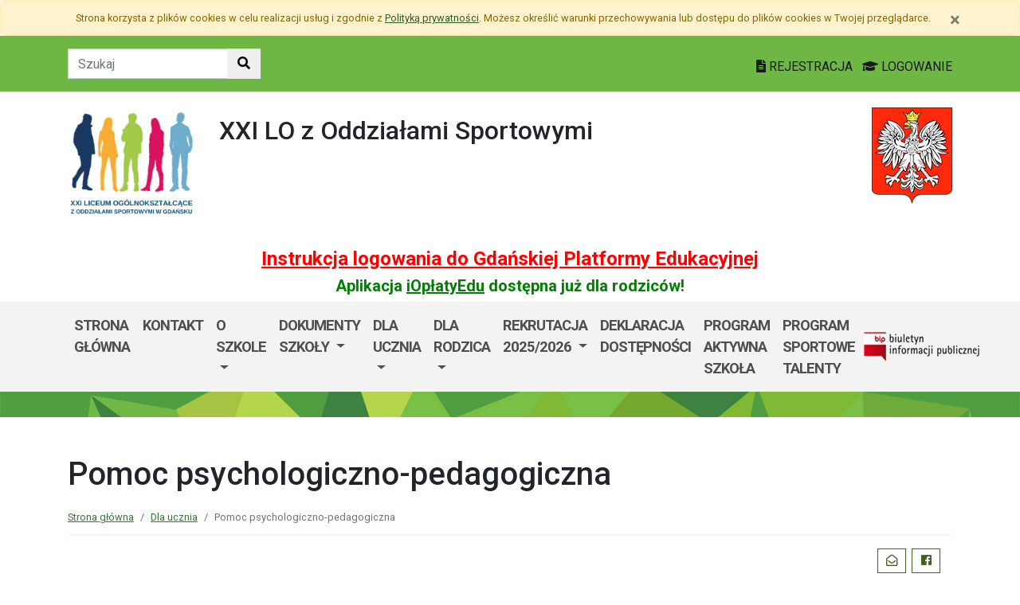

--- FILE ---
content_type: text/html; charset=utf-8
request_url: https://lo21.edu.gdansk.pl/pl/page/dla-ucznia/pomoc-pedagogiczno-psychologiczna
body_size: 36556
content:

<!DOCTYPE html>
<html lang="pl">
<head>
    <meta charset="utf-8">
    <meta http-equiv="X-UA-Compatible" content="IE=edge">
    <meta name="viewport" content="width=device-width, initial-scale=1">
    <link rel="shortcut icon" href="/Content/pub/437/logo_szkoly.png">
    <title>Pomoc psychologiczno-pedagogiczna - Og&#243;lnoksztalcące Szkoly Sportowe (XXI Sportowe Liceum Og&#243;lnokształcące, Gimnazjum nr 21 im. Dziedzictwa Pontyfikatu Jana Pawła II)</title>
        <meta name="Robots" content="index, follow" />
    <meta name="revisit-after" content="3 days" />
    <meta name="keywords" content="" />
    <meta name="description" content="" />
    <meta name="page-topic" content="" />
    <link href="/Scripts/bootstrap4/css/bootstrap.min.css" rel="stylesheet" />
    <link href="/Content/css/font-awesome.min.css" rel="stylesheet" />
    <link rel="stylesheet" href="https://use.fontawesome.com/releases/v5.2.0/css/all.css" integrity="sha384-hWVjflwFxL6sNzntih27bfxkr27PmbbK/iSvJ+a4+0owXq79v+lsFkW54bOGbiDQ" crossorigin="anonymous">
    <link href="/Content/css/jquery.magnific-popup.css" rel="stylesheet" />
    <link href="/Content/css/style.css?_=21905317459" rel="stylesheet" />
    <link href="//fonts.googleapis.com/css?family=Roboto:100,100i,300,300i,400,400i,500,500i,700,700i,900,900i&amp;subset=latin-ext" rel="stylesheet">
    <!--[if lt IE 9]>
        
      <script src="https://oss.maxcdn.com/html5shiv/3.7.2/html5shiv.min.js"></script>
      <script src="https://oss.maxcdn.com/respond/1.4.2/respond.min.js"></script>
    <![endif]-->
    
    <meta property="og:title" content="Pomoc psychologiczno-pedagogiczna" />
    <meta property="og:type" content="website" />
    <meta property="og:url" content="https://lo21.edu.gdansk.pl/pl/page/dla-ucznia/pomoc-pedagogiczno-psychologiczna" />

</head>
<body class="bodylang-pl page-32436 editable ">
    <ul class="sr-only">
        <li><a href="#main-container" class="sr-only sr-only-focusable sr-focus-many" data-sr-group="1">Przejdź do treści</a></li>
        <li><a href="#navContent" class="sr-only sr-only-focusable sr-focus-many" data-sr-group="1">Przejdź do menu</a></li>
        <li><a href="/pl/Site/SiteMap" class="sr-only sr-only-focusable sr-focus-many" data-sr-group="1">Mapa strony</a></li>
    </ul>
    <section id="cookiesInfoContainer" aria-label="Informacja o przechowywaniu plików cookie"></section>

    <h1 class="sr-only">
        Pomoc psychologiczno-pedagogiczna - Og&#243;lnoksztalcące Szkoly Sportowe (XXI Sportowe Liceum Og&#243;lnokształcące, Gimnazjum nr 21 im. Dziedzictwa Pontyfikatu Jana Pawła II)
    </h1>


    <header>
        <div class="container-fluid bg-green">
            <div class="container py-3 text-right">
                <nav class="navbar navbar-head p-0">
                        <form class="navbar-form navbar-left" action="/pl/Site/Search" method="get">
                            <div class="input-group">
                                <input type="text" class="form-control" name="str" placeholder="Szukaj" title="Tekst do szukania w witrynie" aria-label="Tekst do szukania w witrynie">
                                <div class="input-group-append">
                                    <button class="btn btn-default" type="submit" title="Szukaj w witrynie" aria-label="Szukaj w witrynie">
                                        <i class="fas fa-search"></i>
                                    </button>
                                </div>
                            </div>
                        </form>
                    <div class="ml-auto mr-auto mr-md-0 pt-2">
                        <a href="https://edu.gdansk.pl/rejestracja.html">
                            <i class="fas fa-file-text"></i>
                            REJESTRACJA
                        </a>

                        <a href="https://aplikacje.edu.gdansk.pl">
                            <i class="fas fa-graduation-cap"></i>
                            LOGOWANIE
                        </a>
                    </div>
                </nav>
            </div>
        </div>

        <div class="container">






    <div class="big-box structure">
        <div class="">
                        <div  class="row structure-row ">
                        <div   id="top-logo"   class="col-lg-2 col-sm-3 col-12 structure-panel">
        

            <div></div>




                        <p><a href="/"><img src="/Content/pub/437/logo_szkoly.png" alt="Logo szkoły" class="img-fluid" style="margin-bottom: 10px; margin-top: 10px;" caption="false"></a></p>

    </div>

                        <div   id="top-name"   class="col-lg-8 col-sm-6 col-12 structure-panel">
        

            <div></div>




                        <h2 style="margin-top: 30px;">XXI LO z Oddziałami Sportowymi</h2>

    </div>

                        <div   id="top-emblem"   class="col-lg-2 col-sm-3 col-12 structure-panel">
        

            <div></div>




                        <p style="text-align: right;" class="hidden-xs"><img src="/Content/pub/godlo.png" alt="Godło Polski" class="img-fluid" style="margin-bottom: 10px; margin-top: 20px;" caption="false"></p>

    </div>

        </div>

                        <div  class="row structure-row ">
                        <div  class="col-lg-12 col-sm-12 col-12 structure-panel">
        

            <div></div>




                        <h4 style="text-align: center;"><span style="color: #ff0000;"><strong><a href="https://edu.gdansk.pl/files/logowanie-do-gpe.pdf" target="_blank" rel="noopener noreferrer" style="color: #ff0000;">Instrukcja logowania do Gdańskiej Platformy Edukacyjnej</a></strong></span></h4>
<h5 style="text-align: center;"><span style="color: #008000;"><strong>Aplikacja <a href="https://edu.gdansk.pl/ioplaty.html" target="_blank" rel="noopener noreferrer" style="color: #008000;">iOpłatyEdu</a> dostępna już dla rodziców! </strong></span></h5>

    </div>

        </div>

        </div>
    </div>

        </div>
        <nav id="navbar-top" class="navbar navbar-expand-lg navbar-light bg-light">
            <h2 class="sr-only">Menu główne</h2>
            <div class="container">
                <a class="navbar-brand d-lg-none" href="#">GPE</a>
                <button class="navbar-toggler" type="button" data-toggle="collapse" data-target="#navContent" aria-controls="navbar-top" aria-expanded="false">
                    <span class="navbar-toggler-icon" aria-hidden="true"></span>
                    <span class="sr-only">Pokaż/ukryj menu</span>
                </button>
                <div class="collapse navbar-collapse" id="navContent">
                    <ul class="navbar-nav mr-auto menu-top">
    <li class="nav-item ">
        <a href="/pl" 
           class="nav-item nav-link" 
           >
            Strona gł&#243;wna
        </a>
    </li>
    <li class="nav-item ">
        <a href="/pl/page/kontakt-4" 
           class="nav-item nav-link" 
           >
            Kontakt
        </a>
    </li>
    <li class="nav-item dropdown bblue" role="menuitem">
        <a href="/pl/page/o-szkole-1-29" class="nav-link dropdown-toggle" data-toggle="dropdown">O szkole <span class="caret"></span></a>
        <ul class="dropdown-menu" role="menu">
    <li class="nav-item ">
        <a href="/pl/page/o-szkole-1-29/kadra" 
           class="nav-item nav-link" 
           >
            Kadra szkoły
        </a>
    </li>
    <li class="nav-item blightblue">
        <a href="/pl/page/o-szkole-1-29/iod-ochrona-danych-osobowych" 
           class="nav-item nav-link" 
           >
            IOD - ochrona danych osobowych
        </a>
    </li>
    <li class="nav-item ">
        <a href="/pl/page/o-szkole-1-29/osiagniecia" 
           class="nav-item nav-link" 
           >
            Sukcesy sportowe
        </a>
    </li>
    <li class="nav-item blightblue">
        <a href="/pl/page/o-szkole-1-29/pisza-o-nas" 
           class="nav-item nav-link" 
           >
            Piszą o nas
        </a>
    </li>
    <li class="nav-item ">
        <a href="/pl/page/o-szkole-1-29/katalog-on-line" 
           class="nav-item nav-link" 
           >
            Katalog biblioteczny on-line
        </a>
    </li>
    <li class="nav-item ">
        <a href="/pl/page/o-szkole-1-29/biblioteka" 
           class="nav-item nav-link" 
           >
            Biblioteka
        </a>
    </li>
    <li class="nav-item blightblue">
        <a href="/pl/page/o-szkole-1-29/wolontariat" 
           class="nav-item nav-link" 
           >
            Wolontariat
        </a>
    </li>
    <li class="nav-item ">
        <a href="/pl/page/o-szkole-1-29/kronika-szkoly" 
           class="nav-item nav-link" 
           >
            Kronika Szkoły
        </a>
    </li>
    <li class="nav-item ">
        <a href="/pl/page/o-szkole-1-29/internetowe-centrum-informacji-multimedialnej" 
           class="nav-item nav-link" 
           >
             Internetowe Centrum Informacji Multimedialnej
        </a>
    </li>



        </ul>
    </li>
    <li class="nav-item dropdown " role="menuitem">
        <a href="/pl/page/dokumenty-szkoly-1-54" class="nav-link dropdown-toggle" data-toggle="dropdown">Dokumenty szkoły <span class="caret"></span></a>
        <ul class="dropdown-menu" role="menu">
    <li class="nav-item ">
        <a href="/pl/page/dokumenty-szkoly-1-54/statut-xxi-sportowego-liceum-ogolnoksztalcacego" 
           class="nav-item nav-link" 
           >
            Statut XXI Liceum Og&#243;lnokształcącego z Oddziałami Sportowymi
        </a>
    </li>
    <li class="nav-item ">
        <a href="/pl/page/dokumenty-szkoly-1-54/kalendarz-roku-szkolnego" 
           class="nav-item nav-link" 
           >
            Kalendarz roku szkolnego
        </a>
    </li>
    <li class="nav-item ">
        <a href="/pl/page/dokumenty-szkoly-1-54/program-wych-profilaktyczny" 
           class="nav-item nav-link" 
           >
            Program wych.- profilaktyczny
        </a>
    </li>
    <li class="nav-item ">
        <a href="/pl/page/dokumenty-szkoly-1-54/procedura-indywidualnego-nauczania" 
           class="nav-item nav-link" 
           >
            Procedura indywidualnego nauczania
        </a>
    </li>
    <li class="nav-item ">
        <a href="/pl/page/dokumenty-szkoly-1-54/polityka-ochrony-dzieci" 
           class="nav-item nav-link" 
           >
            Polityka ochrony dzieci
        </a>
    </li>
    <li class="nav-item ">
        <a href="/pl/page/dokumenty-szkoly-1-54/standardy-ochrony-maloletnich" 
           class="nav-item nav-link" 
           >
            Standardy ochrony małoletnich
        </a>
    </li>
    <li class="nav-item ">
        <a href="/pl/page/dokumenty-szkoly-1-54/doradztwo-zawodowe" 
           class="nav-item nav-link" 
           >
            Doradztwo zawodowe
        </a>
    </li>
    <li class="nav-item ">
        <a href="/pl/page/dokumenty-szkoly-1-54/program-i-system-doradztwa-zawodowego" 
           class="nav-item nav-link" 
           >
            Program i system doradztwa zawodowego
        </a>
    </li>
    <li class="nav-item ">
        <a href="/pl/page/dokumenty-szkoly-1-54/sprawozdanie-finansowe" 
           class="nav-item nav-link" 
           >
            Sprawozdanie finansowe
        </a>
    </li>
    <li class="nav-item ">
        <a href="/pl/page/dokumenty-szkoly-1-54/regulamin-rady-rodzicow" 
           class="nav-item nav-link" 
           >
            Regulamin Rady Rodzic&#243;w
        </a>
    </li>
    <li class="nav-item ">
        <a href="/pl/page/dokumenty-szkoly-1-54/regulamin-monitoringu-wizyjnego" 
           class="nav-item nav-link" 
           >
            Regulamin monitoringu wizyjnego
        </a>
    </li>
    <li class="nav-item ">
        <a href="/pl/page/dokumenty-szkoly-1-54/procedury-sytuacje-kryzysowe" 
           class="nav-item nav-link" 
           >
            Procedury - sytuacje kryzysowe
        </a>
    </li>
    <li class="nav-item ">
        <a href="/pl/page/dokumenty-szkoly-1-54/obowiazek-informacyjny-ukraina" 
           class="nav-item nav-link" 
           >
            Obowiązek informacyjny - Ukraina
        </a>
    </li>
    <li class="nav-item ">
        <a href="/pl/page/dokumenty-szkoly-1-54/polityka-prywatnosci" 
           class="nav-item nav-link" 
           >
            Polityka prywatności
        </a>
    </li>
    <li class="nav-item ">
        <a href="/pl/page/dokumenty-szkoly-1-54/procedury-bezpieczenstwa" 
           class="nav-item nav-link" 
           >
            Procedury bezpieczeństwa
        </a>
    </li>



        </ul>
    </li>
    <li class="nav-item dropdown " role="menuitem">
        <a href="/pl/page/dla-ucznia" class="nav-link dropdown-toggle" data-toggle="dropdown">Dla ucznia <span class="caret"></span></a>
        <ul class="dropdown-menu" role="menu">
    <li class="nav-item ">
        <a href="/pl/page/dla-ucznia/wykaz-podrecznikow-2024-2025" 
           class="nav-item nav-link" 
           >
            Wykaz podręcznik&#243;w 2025/2026
        </a>
    </li>
    <li class="nav-item ">
        <a href="/pl/page/dla-ucznia/plan-lekcji" 
           class="nav-item nav-link" 
           >
            Plan lekcji
        </a>
    </li>
    <li class="nav-item ">
        <a href="/pl/page/dla-ucznia/samorzad-uczniowski" 
           class="nav-item nav-link" 
           >
            Samorząd Uczniowski
        </a>
    </li>
    <li class="nav-item ">
        <a href="/pl/page/dla-ucznia/terminy-egzaminow-poprawkowych-i-klasyfikacyjnych" 
           class="nav-item nav-link" 
           >
            Terminy egzamin&#243;w poprawkowych
        </a>
    </li>
    <li class="nav-item ">
        <a href="/pl/page/dla-ucznia/stolowka" 
           class="nav-item nav-link" 
           >
            Stoł&#243;wka
        </a>
    </li>
    <li class="nav-item ">
        <a href="/pl/page/dla-ucznia/dzwonki" 
           class="nav-item nav-link" 
           >
            Dzwonki
        </a>
    </li>
    <li class="nav-item ">
        <a href="/pl/page/dla-ucznia/biblioteka-on-line" 
           class="nav-item nav-link" 
           >
            Biblioteka on-line
        </a>
    </li>
    <li class="nav-item ">
        <a href="/pl/page/dla-ucznia/duplikaty-dokumentow" 
           class="nav-item nav-link" 
           >
            Duplikaty dokument&#243;w
        </a>
    </li>
    <li class="nav-item ">
        <a href="/pl/page/dla-ucznia/procedura-bezpieczenstwa" 
           class="nav-item nav-link" 
           >
            Procedura bezpieczeństwa
        </a>
    </li>
    <li class="nav-item ">
        <a href="/pl/page/dla-ucznia/pomoc-pedagogiczno-psychologiczna" 
           class="nav-item nav-link" 
           >
            Pomoc psychologiczno-pedagogiczna
        </a>
    </li>



        </ul>
    </li>
    <li class="nav-item dropdown " role="menuitem">
        <a href="/pl/page/dla-rodzica-1" class="nav-link dropdown-toggle" data-toggle="dropdown">Dla rodzica <span class="caret"></span></a>
        <ul class="dropdown-menu" role="menu">
    <li class="nav-item ">
        <a href="/pl/page/dla-rodzica-1/dziennik-elektroniczny" 
           class="nav-item nav-link" 
           >
            Dziennik elektroniczny
        </a>
    </li>
    <li class="nav-item ">
        <a href="/pl/page/dla-rodzica-1/rada-rodzicow" 
           class="nav-item nav-link" 
           >
            Rada Rodzic&#243;w
        </a>
    </li>
    <li class="nav-item ">
        <a href="/pl/page/dla-rodzica-1/duplikaty-dokumentow" 
           class="nav-item nav-link" 
           >
            Duplikaty dokument&#243;w
        </a>
    </li>
    <li class="nav-item ">
        <a href="/pl/page/dla-rodzica-1/dla-rodzicow-z-ukrainy" 
           class="nav-item nav-link" 
           >
            Dla Rodzic&#243;w z Ukrainy
        </a>
    </li>
    <li class="nav-item ">
        <a href="/pl/page/dla-rodzica-1/psychologia-sportu" 
           class="nav-item nav-link" 
           >
            Psychologia sportu
        </a>
    </li>
    <li class="nav-item ">
        <a href="/pl/page/dla-rodzica-1/procedura-bezpieczenstwa" 
           class="nav-item nav-link" 
           >
            Procedura bezpieczeństwa
        </a>
    </li>
    <li class="nav-item ">
        <a href="/pl/page/dla-rodzica-1/pomoc-psychologiczno-pedagogiczna" 
           class="nav-item nav-link" 
           >
            Pomoc psychologiczno-pedagogiczna
        </a>
    </li>
    <li class="nav-item ">
        <a href="/pl/page/dla-rodzica-1/wirtualna-polisa" 
           class="nav-item nav-link" 
           >
            Wirtualna polisa
        </a>
    </li>
    <li class="nav-item ">
        <a href="/pl/page/dla-rodzica-1/zebrania-z-rodzicami" 
           class="nav-item nav-link" 
           >
            Zebrania z rodzicami
        </a>
    </li>



        </ul>
    </li>
    <li class="nav-item dropdown " role="menuitem">
        <a href="/pl/page/rekrutacja-2024-2025-3" class="nav-link dropdown-toggle" data-toggle="dropdown">Rekrutacja 2025/2026 <span class="caret"></span></a>
        <ul class="dropdown-menu" role="menu">
    <li class="nav-item ">
        <a href="/pl/page/rekrutacja-2024-2025-3/regulamin-rekrutacji" 
           class="nav-item nav-link" 
           >
            Regulamin rekrutacji
        </a>
    </li>
    <li class="nav-item ">
        <a href="/pl/page/rekrutacja-2024-2025-3/dokumenty" 
           class="nav-item nav-link" 
           >
            Dokumenty
        </a>
    </li>
    <li class="nav-item ">
        <a href="/pl/page/rekrutacja-2024-2025-3/dzien-otwarty" 
           class="nav-item nav-link" 
           >
            Dzień otwarty
        </a>
    </li>
    <li class="nav-item ">
        <a href="/pl/page/rekrutacja-2024-2025-3/ulotka-szkoly-2024-2025" 
           class="nav-item nav-link" 
           >
            Ulotka szkoły 2025/2026
        </a>
    </li>
    <li class="nav-item ">
        <a href="/pl/page/rekrutacja-2024-2025-3/testy-sprawnosciowe" 
           class="nav-item nav-link" 
           >
            Testy sprawnościowe 
        </a>
    </li>



        </ul>
    </li>
    <li class="nav-item ">
        <a href="/pl/page/deklaracja-dostepnosci-103" 
           class="nav-item nav-link" 
           >
            Deklaracja dostępności
        </a>
    </li>
    <li class="nav-item ">
        <a href="/pl/page/aktywna-szkola" 
           class="nav-item nav-link" 
           >
            Program Aktywna Szkoła
        </a>
    </li>
    <li class="nav-item ">
        <a href="/pl/page/program-sportowe-talenty" 
           class="nav-item nav-link" 
           >
            Program Sportowe Talenty
        </a>
    </li>



                    </ul>
                    <a href="http://lo21.edu.gdansk.pl/pl/page/bip-lo21">
                        <img src="/Content/img/bip.png" alt="Biuletyn Informacji Publicznej" />
                    </a>

                </div>
            </div>
        </nav>
    </header>

    <section class="highlight-bg py-3 mb-3">
        <div class="container">






    <div class="big-box structure">
        <div class="">
                        <div  class="row structure-row ">
                    
        </div>

        </div>
    </div>
        </div>
    </section>

    


    <main class="BodyContent" id="main-container">

        <div class="container main">
            
            

<div class="row article">
    <div class="col article-header">

        <h2 class="h1 page-header">Pomoc psychologiczno-pedagogiczna</h2>

                       <nav aria-label="Ścieżka do strony">
                           <ol class="breadcrumb">
                               <li class="breadcrumb-item"><a href="/">Strona gł&#243;wna</a></li>
                               <li class="breadcrumb-item"><a href="/pl/page/dla-ucznia" title="Dla ucznia">Dla ucznia</a></li><li class="breadcrumb-item active">Pomoc psychologiczno-pedagogiczna</li>
                           </ol>
                        </nav>

<div class="col-12 mb-3 sharebox" style="overflow:hidden">
    <ul class="nav w-100 text-right d-block" id="sharebox">
        <li class="nav-item d-inline-block"><span>Podziel się:</span></li>
        <li class="nav-item d-email d-inline-block"><a class="btn btn-sm btn-outline-info mailshare" href="mailto:?subject=Polecam&amp;body=https://lo21.edu.gdansk.pl/pl/page/dla-ucznia/pomoc-pedagogiczno-psychologiczna"><i class="far fa-envelope-open fa-fw"></i><span>Wyślij email do znajomego</span></a></li>
        <li class="nav-item facebook d-inline-block"><a class="btn btn-sm btn-outline-info fbshare" href="http://facebook.com/sharer.php?u=https://lo21.edu.gdansk.pl/pl/page/dla-ucznia/pomoc-pedagogiczno-psychologiczna" target="_blank"><i class="fab fa-facebook fa-fw"></i><span>Facebook</span></a></li>
    </ul>
</div>
<div class="clearfix"></div>


    </div>
</div>
<div class="row article">
    <div class="article-body panel-index bwhite padding-15 col-md-12">
            <p><strong> </strong></p>
<h2 style="text-align: center;"><strong>POMOC PSYCHOLOGICZNO-PEDAGOGICZNA</strong></h2>
<h2 style="text-align: center;"><strong>W</strong></h2>
<h2 style="text-align: center;"><strong>XXI LICEUM OGÓLNOKSZTAŁCĄCYM</strong></h2>
<h2 style="text-align: center;"><strong>Z ODDZIAŁAMI SPORTOWYMI W GDAŃSKU</strong></h2>
<p><strong> </strong></p>
<ul>
<li>Pomoc psychologiczno-pedagogiczną reguluje</li>
</ul>
<p style="padding-left: 30px;"><em>ROZPORZĄDZENIE MINISTRA EDUKACJI NARODOWEJ1) z dnia 9 sierpnia 2017 r. w sprawie zasad organizacji i udzielania pomocy psychologiczno-pedagogicznej w publicznych przedszkolach, szkołach i placówkach;</em></p>
<ul>
<li>Pomoc psychologiczno-pedagogiczną organizuje dyrektor placówki;</li>
<li>Pomocy psychologiczno-pedagogicznej w XXI LO udzielają uczniom nauczyciele, wychowawcy klas oraz specjaliści wykonujący w  placówce zadania z zakresu pomocy psychologiczno-pedagogicznej, w szczególności:               </li>
</ul>
<p style="padding-left: 30px;">- psycholog szkolny, </p>
<p style="padding-left: 30px;">- pedagog szkolny,</p>
<p>      - pedagog specjalny,                                                                                                                                                         </p>
<p>      - nauczyciel współorganizujący kształcenie.</p>
<ul>
<li>Pomoc psychologiczno-pedagogiczna jest organizowana i udzielana we współpracy z:</li>
</ul>
<p>      1) rodzicami uczniów;</p>
<p>      2) poradniami psychologiczno-pedagogicznymi, w tym poradniami specjalistycznymi, zwanymi dalej „poradniami”;</p>
<p>      3) placówkami doskonalenia nauczycieli;</p>
<p>      4) innymi szkołami i placówkami;</p>
<p>      5) organizacjami pozarządowymi oraz innymi instytucjami i podmiotami działającymi na rzecz rodziny, dzieci i młodzieży.</p>
<p></p>
<hr />
<p></p>
<h2 style="text-align: center;"><strong><u>Plany pracy specjalistów w roku 2025/26:</u></strong></h2>
<p style="text-align: center;"><strong><em><u></u></em></strong></p>
<table width="946" height="169">
<tbody>
<tr>
<td style="width: 183.35px; text-align: center;"></td>
<td style="width: 183.35px; text-align: center;">Ada Andrzejczak</td>
<td style="width: 183.35px; text-align: center;">Aleksandra Mikulicz</td>
<td style="width: 183.35px; text-align: center;">Nina Krukowska</td>
</tr>
<tr>
<td style="width: 183.35px;">Poniedziałek</td>
<td style="width: 183.35px; text-align: center;">10:30-15:00</td>
<td style="width: 183.35px; text-align: center;"></td>
<td style="width: 183.35px; text-align: center;">7:30-11:30</td>
</tr>
<tr>
<td style="width: 183.35px;">Wtorek</td>
<td style="width: 183.35px; text-align: center;">10:00-16:30</td>
<td style="width: 183.35px; text-align: center;">7:30-10:30</td>
<td style="width: 183.35px; text-align: center;"></td>
</tr>
<tr>
<td style="width: 183.35px;">Środa</td>
<td style="width: 183.35px; text-align: center;">7:30-10:30</td>
<td style="width: 183.35px; text-align: center;"></td>
<td style="width: 183.35px; text-align: center;">10:30-16:00</td>
</tr>
<tr>
<td style="width: 183.35px;">Czwartek</td>
<td style="width: 183.35px; text-align: center;"></td>
<td style="width: 183.35px; text-align: center;">7:30-10:30</td>
<td style="width: 183.35px; text-align: center;">10:30-16:00</td>
</tr>
<tr>
<td style="width: 183.35px;">Piątek</td>
<td style="width: 183.35px; text-align: center;"></td>
<td style="width: 183.35px; text-align: center;">9:00-14:00</td>
<td style="width: 183.35px; text-align: center;"></td>
</tr>
</tbody>
</table>
<p style="text-align: center;"></p>
<p style="text-align: center;"></p>
<ul></ul>
<p style="text-align: center;"></p>
<hr />
<p style="text-align: center;"><strong><em><u></u></em></strong></p>
<h2 style="text-align: center;"><strong>Placówki wspierające szkołę w działaniach pomocowych</strong></h2>
<h2 style="text-align: center;"><strong>z zakresu wsparcia pedagogiczno-psychologicznego:</strong></h2>
<p></p>
<p></p>
<p style="text-align: center;"><strong>Poradnia Psychologiczno-Pedagogiczna nr 4</strong></p>
<p style="text-align: center;">Krzemienieckiej 1</p>
<p style="text-align: center;">80-448 Gdańsk</p>
<p style="text-align: center;">tel. 58 520-13-49</p>
<p style="padding-left: 30px; text-align: center;"><span><strong><a href="mailto:sekretariat@ppp4.edu.gdansk.pl" target="_blank" rel="noopener">sekretariat@ppp4.edu.gdansk.pl</a></strong></span></p>
<p><strong> </strong></p>
<p><strong></strong></p>
<p style="text-align: center;"><strong>Poradnia Zdrowia Psychicznego dla Dzieci i Młodzieży </strong></p>
<p style="text-align: center;"><strong>Poradnia Psychologiczno - Terapeutyczna</strong></p>
<p style="text-align: center;">ul. Srebrniki 15</p>
<p style="text-align: center;">80-180 Gdańsk</p>
<p style="text-align: center;">tel. 58 524-75-66</p>
<p><strong> </strong></p>
<p><strong> </strong></p>
<p style="text-align: center;"><strong>Fundacja Fosa</strong></p>
<p style="text-align: center;">ul. Chopina 42</p>
<p style="text-align: center;">80-272 Gdańsk</p>
<p style="text-align: center;">tel. 787-960-860, 577-772-838</p>
<p style="text-align: center;"><strong><span><a href="mailto:pik@fundacjafosa.pl">pik@fundacjafosa.pl</a></span></strong></p>
<p><strong> </strong></p>
<p><strong></strong></p>
<p style="text-align: center;"><strong>Profilaktyka i poradnictwo związane z uzależnieniami</strong></p>
<p style="text-align: center;"><strong> Poradnia Zdrowego Życia dla osób</strong></p>
<p style="text-align: center;"><strong>w wieku 13-18 lat,</strong></p>
<p style="text-align: center;"><strong>ich rodziców i opiekunów</strong></p>
<p style="text-align: center;"><strong>Gdański Ośrodek Promocji Zdrowia i Profilaktyki Uzależnień</strong></p>
<p style="text-align: center;">ul. Wrzeszczańska 29</p>
<p style="text-align: center;">80-409 Gdańsk</p>
<p style="text-align: center;">tel. 58 320-44-04</p>
<p><strong> </strong></p>
<p><strong></strong></p>
<p style="text-align: center;"><strong>Pomoc psychologiczno-pedagogiczna dla uczniów i rodziców. </strong></p>
<p style="text-align: center;"><strong>Bezpłatna infolinia 800-080-222 z zakresu pomocy psychologiczno-pedagogicznej. </strong></p>
<p style="text-align: center;"><strong>Dodatkowo takie wsparcie oferuje również poradnia on-line „Zawsze Jest Jakieś Wyjście”.</strong></p>
<p style="text-align: center;"><strong><em><u></u></em></strong></p>
<p style="text-align: center;"><strong><em><u><img src="/Content/pagefoto/pomoc-psychologiczno-pedagogiczna-183400.jpg" alt="pomoc-psychologiczno-pedagogiczna-183400.jpg" width="475" height="202" /></u></em></strong></p>
<p style="text-align: center;"><strong><em><u></u></em></strong></p>
<hr />
<p style="text-align: center;"><strong><em><u></u></em></strong></p>



















    <div class="row filelist my-3">
        <!-- Default panel contents -->
        <span class="filelist">pliki do pobrania</span>


        <ul class="list-group list-group-flush">
                <li class="list-group-item">
                    <i class="fas fa-file-download"></i> <a href="/pl/getfile/32436/81622/Instytucje%20udzielaj%C4%85ce%20pomocy.pdf">Instytucje udzielające pomocy.pdf</a>
                </li>
        </ul>
    </div>


    </div>
</div>


        </div>


    </main>
    <div class="footer mt-5" role="contentinfo" aria-label="Stopka">
            <div class="container-fluid bg-light py-4">
                <div class="container">







    <div class="big-box structure">
        <div class="">
                        <div  class="row structure-row ">
                        <div  class="col-lg-4 col-sm-4 col-12 structure-panel">
                    <h2 class="panel-title">
                    <span>
                                                    XXI LO z Oddziałami Sportowymi
                    </span>
            </h2>


            <div></div>




                        <div id="footer_address">
<ul>
<li>80-396 Gdańsk<br />ul. Kołobrzeska 77</li>
<li>Sekretariat<br />tel/fax: (58)5571741</li>
<li>https://lo21.edu.gdansk.pl/pl<br />sekretariat@lo21.edu.gdansk.pl</li>
</ul>
</div>

    </div>

                        <div  class="col-lg-8 col-sm-8 col-12 structure-panel">
                    <h2 class="panel-title">
                    <span>
                                                    EDUKACJA
                    </span>
            </h2>



<div class="row">
    <ul class="col article-list-small">

            <li class="mb-3 pb-3 article">
                    <a href="https://www.gdansk.pl/wiadomosci/badaczka-dla-ktorej-wazny-jest-los-zwierzat-laboratoryjnych,a,303338">Badaczka, dla kt&#243;rej ważny jest los zwierząt laboratoryjnych</a>
            </li>
            <li class="mb-3 pb-3 article">
                    <a href="https://www.gdansk.pl/wiadomosci/heweliusz-prawdziwa-historia-roman-czejarek-spotkal-sie-ze-sluchaczami-w-gdansku,a,303342">“Heweliusz. Prawdziwa historia”. Roman Czejarek w rocznicę tragedii był w Gdańsku</a>
            </li>
            <li class="mb-3 pb-3 article">
                    <a href="https://www.gdansk.pl/wiadomosci/ptasia-godzinka-zabaw-sie-w-ornitologa-pomoz-liczyc-ptaki,a,303243">Pierwsza w Polsce „Ptasia Godzinka”. Zabaw się w ornitologa, pom&#243;ż liczyć ptaki</a>
            </li>
            <li class="mb-3 pb-3 article">
                    <a href="https://www.gdansk.pl/wiadomosci/dzien-patrona-w-ulo-im-pawla-adamowicza,a,303141">Szacunek, otwartość, tolerancja. Dzień Patrona w ULO im. Pawła Adamowicza</a>
            </li>
            <li class="mb-3 pb-3 article">
                    <a href="https://www.gdansk.pl/wiadomosci/gdanscy-nauczyciele-awansowali-53-osoby-odebraly-dyplomy-i-gratulacje,a,303173">Gdańscy nauczyciele awansowali. 53 osoby odebrały dyplomy i gratulacje </a>
            </li>
    </ul>
</div>



    </div>

        </div>

        </div>
    </div>
                </div>
            </div>
        <div class="footer-green"></div>
        <div class="container footer">






    <div class="big-box structure">
        <div class="">
                        <div  class="row structure-row ">
                        <div  class="col-lg-8 col-sm-4 col-12 structure-panel">
        

            <div></div>




                        <p><img src="/Content/pub/1/wielkiherbgdanska_znak_2021_final.jpg" title="Herb Miasta Gdańsk" caption="false" style="margin-bottom: 10px; margin-top: 10px;" width="120" height="91" /></p>

    </div>

                        <div  class="col-lg-4 col-sm-8 col-12 structure-panel">
        

            <div></div>




                        <p style="text-align: right;"><span style="color: #000000;"><a href="http://www.edu.gdansk.pl" style="color: #000000;">www.edu.gdansk.pl</a></span></p>

    </div>

        </div>

        </div>
    </div>
        </div>
        <div class="bg-light footer-small">
            <div class="container">
                <div class="row py-3">
                    <div class="col-6 privacy-policy">
                        <ul class="list-inline">
                                <li class="list-inline-item"><a href="/pl/page/polityka-prywatnosci-51" id="privacy-policy">Polityka prywatności</a></li>
                            <li class="list-inline-item"><a href="/pl/Site/SiteMap">Mapa strony</a></li>
                        </ul>

                    </div>
                    <div class="col-6 text-right copy">
                        <a href="http://www.witkac.pl" target="_blank" title="WITKAC.pl">Witkac.pl</a>
                    </div>
                </div>
            </div>
        </div>
    </div>
    <span class="totop"><a href="#"><i class="fa fa-angle-up"></i><span class="sr-only">powrót do góry</span></a></span>
    <script src="/Scripts/jquery.min.js"></script>
    <script src="/Scripts/bootstrap4/js/bootstrap.bundle.min.js"></script>
    <script src="/Scripts/jquery.magnific-popup.min.js"></script>
    <script src="/Scripts/jquery.form.min.js"></script>
    <script src="/Scripts/validate/jquery.validate.min.js"></script>
        <script src="/Scripts/validate/localization/messages_pl.min.js"></script>

    <script src="/Scripts/97.functions.debug.js?_=21905317459"></script>
    <script src="/Scripts/98.cookies-info.debug.js?_=21905317459"></script>
    <script src="/Scripts/99.common.debug.js?_=21905317459"></script>

    
    <script>
        $("a.sr-focus-many").focus(function () {
            var $this = $(this);
            var data = $this.data("sr-group");
            $("a.sr-focus-many[data-sr-group='" + data + "']").css({ "position": "static" });
        }).blur(function () {
            var $this = $(this);
            var data = $this.data("sr-group");
            $("a.sr-focus-many[data-sr-group='" + data + "']").removeAttr("style");
        });
        $(document).ready(function () {
            var privacyPolicyUrl = $("a#privacy-policy").attr("href");
            var html = '<div id="cookiesInfo" class="privacypolicy-alert alert alert-warning alert-small small">' +
                '<div class="container">' +
                '<button type="button" class="close" aria-label="Zamknij" id="closeCookies"><span aria-hidden="true">&times;</span></button>' +
                'Strona korzysta z plików <span lang="en">cookies</span> w celu realizacji usług i zgodnie z <a href="' + privacyPolicyUrl + '">Polityką prywatności</a>. Możesz określić warunki przechowywania lub dostępu do plików <span lang="en">cookies</span> w Twojej przeglądarce.' +
                '</div>' +
                '</div>';
            try {
                var cookiesClosed = getCookie("close_cookies");
                if (!cookiesClosed) {
                    $("#cookiesInfoContainer").html(html);
                }
            }
            catch { $("#cookiesInfoContainer").html(html); }
            //close cookies info
            $('#closeCookies').click(function () {
                try {
                    setCookie("close_cookies", "1", 9999);
                    $('#cookiesInfo').slideUp(300, function () {
                        $(this).remove()
                    });
                } catch (e) {

                }
            });

        });
    </script>
</body>
</html>
